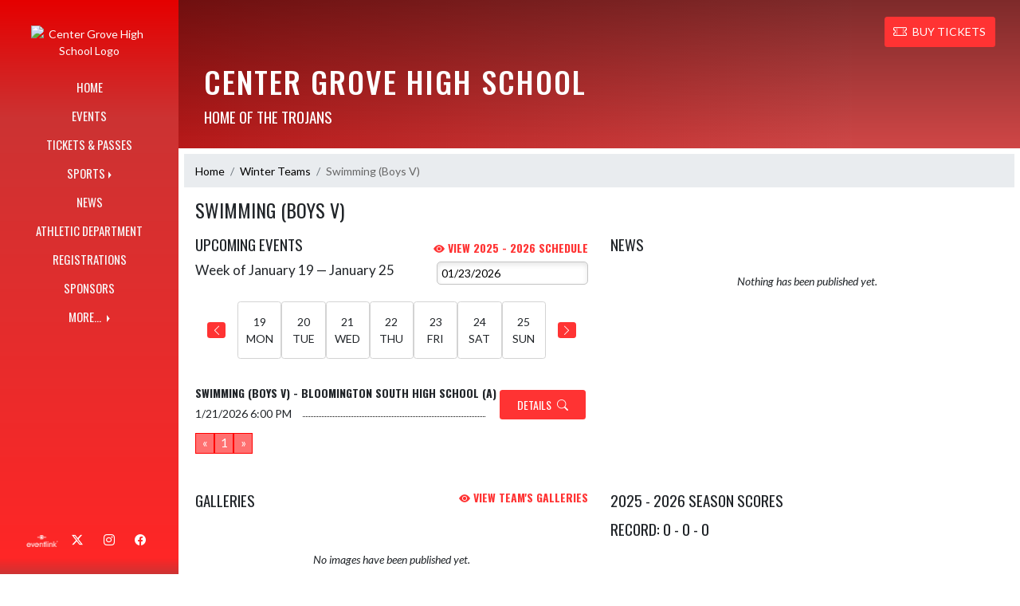

--- FILE ---
content_type: text/html; charset=utf-8
request_url: https://websites.eventlink.com/s/center-grove-high-school/Team/6cd48d3f-6423-4407-b45b-364ed84a1098/Swimming%20(Boys%20V)
body_size: 35158
content:

<!DOCTYPE html>
<html lang="en">
<head>
    <meta charset="utf-8" />
    <meta name="viewport" content="width=device-width, initial-scale=1.0" />
    <title>Swimming (Boys V) - Center Grove High School</title>
    <meta name="description" content="" />
    <meta property="og:image" content="https://static.eventlink.com/public/481106a6-7d31-45ff-bf73-ac1a28451381/49265448-c90d-4140-9c15-612f9b4dff50/blob" />
    <meta name="twitter:image" content="https://static.eventlink.com/public/481106a6-7d31-45ff-bf73-ac1a28451381/49265448-c90d-4140-9c15-612f9b4dff50/blob" />
    <link href="https://cdn.jsdelivr.net/npm/bootstrap@5.1.3/dist/css/bootstrap.min.css" rel="stylesheet" crossorigin="anonymous">
    <link rel="stylesheet" href="/lib/mobiscroll/css/mobiscroll.jquery.min.css?v=_hDjU0bS-9Af_yN-psDaKyTWMWbW_pKiuvq3iNJPeq4">
    
        <link rel="shortcut icon" type="image/x-icon" href="https://static.eventlink.com/public/481106a6-7d31-45ff-bf73-ac1a28451381/49265448-c90d-4140-9c15-612f9b4dff50/blob" />
    <style>
        :root {
            --primary-color: #ff0000;
            --tinted10-color: #FF1919FF;
            --tinted15-color: #FF2626FF;
            --tinted20-color: #FF3333FF;
            --tinted60-color: #FF9999FF;
            --tinted90-color: #FFE5E5FF;
            --shaded-color: #E50000FF;
            --shaded30-color: #B20000FF;
            --secondary-color: #ffffff;
            --secondary-tinted10-color: #FFFFFFFF;
            --averageGrey: #878787FF;
            --primarySaturationCap: #CC3333FF;
            
            --primary-gallery-gradient-start: #ff000077;
            --primary-gallery-gradient-end: #ff000099;
        }
    </style>


    <script>window.onContentReady = function (callback) { if (document.readyState === 'loading') { document.addEventListener('DOMContentLoaded', callback); } else { callback(); } }</script>
    <link rel="stylesheet" href="/css/site.css?v=djffmhWbscjMd1d_zVCOeqO8Ho7WLdEPbDpgLQvgK_o" />
    <link rel="stylesheet" href="https://cdn.jsdelivr.net/npm/bootstrap-icons@1.11.0/font/bootstrap-icons.css">
    
    <link rel="stylesheet" href="/css/fontawesome.css">
    <link rel="stylesheet" href="/css/brands.css">
    <link rel="stylesheet" href="/css/solid.css">
    <link rel="stylesheet" href="/css/regular.css">
    <link rel="stylesheet" href="/css/all.css">
    
    <link rel="preconnect" href="https://fonts.googleapis.com">
    <link rel="preconnect" href="https://fonts.gstatic.com" crossorigin>
    <link href="https://fonts.googleapis.com/css2?family=Oswald:wght@200..700&display=swap" rel="stylesheet">
    <link href="https://fonts.googleapis.com/css2?family=Lato:ital,wght@0,100;0,300;0,400;0,700;0,900;1,100;1,300;1,400;1,700;1,900&display=swap" rel="stylesheet">
    <link rel="stylesheet" href="https://fonts.googleapis.com/icon?family=Material+Icons">
    <link rel="stylesheet" href="https://cdn.jsdelivr.net/npm/@splidejs/splide@latest/dist/css/splide.min.css">
    <link href="//cdn.jsdelivr.net/npm/featherlight@1.7.14/release/featherlight.min.css" type="text/css" rel="stylesheet"/>
    <link href="//cdn.jsdelivr.net/npm/featherlight@1.7.14/release/featherlight.gallery.min.css" type="text/css" rel="stylesheet"/>
        <script async defer data-domain="481106a6-7d31-45ff-bf73-ac1a28451381" src="https://plausible.io/js/plausible.outbound-links.js"></script>
    <script>
        (function(){var w=window;var ic=w.Intercom;if(typeof ic==="function"){ic('reattach_activator');ic('update',w.intercomSettings);}else{var d=document;var i=function(){i.c(arguments);};i.q=[];i.c=function(args){i.q.push(args);};w.Intercom=i;var l=function(){var s=d.createElement('script');s.type='text/javascript';s.async=true;s.src='https://widget.intercom.io/widget/' + "p0b1hik6";var x=d.getElementsByTagName('script')[0];x.parentNode.insertBefore(s, x);};if(document.readyState==='complete'){l();}else if(w.attachEvent){w.attachEvent('onload',l);}else{w.addEventListener('load',l,false);}}})();
    </script>
                        
</head>
<body>
        <div class="custom-flex overflow-hidden">
            <div class="d-none d-md-block">
                <div class="d-print-none">
                    
<div class="h-100 w-side-nav">
    <div class="side-nav w-side-nav d-none custom-flex flex-column gradient-navbar ">
        <div class="d-flex container text-center">
                <a class="d-flex mx-auto" href="/s/center-grove-high-school">
                    <img src="https://static.eventlink.com/public/481106a6-7d31-45ff-bf73-ac1a28451381/49265448-c90d-4140-9c15-612f9b4dff50/blob" alt="Center Grove High School Logo" class="site-logo" />
                </a>
        </div>
        <ul class="navbar-nav mt-4 f4 desktop-view-menu">
            
    <li class="nav-item">
        <a class="nav-link text-light" href="/s/center-grove-high-school">HOME</a>
    </li>
    <li class="nav-item">
        <a class="nav-link text-light" href="/s/center-grove-high-school/Events">EVENTS</a>
    </li>
         <li class="nav-item">
            <a class="nav-link text-light" href="/s/center-grove-high-school/Tickets">TICKETS &amp; PASSES</a>
        </li>
    
    
    <li class="nav-item dropend info-menu">
        <a href="#" class="nav-link text-light dropdown-toggle" data-bs-toggle="dropdown" aria-expanded="false">SPORTS</a>      
        <div class="dropdown-menu bg-dropend">
            <a class="dropdown-item text-light" href="/s/center-grove-high-school/Teams/Fall">Fall</a>
            <a class="dropdown-item text-light" href="/s/center-grove-high-school/Teams/Winter">Winter</a> 
            <a class="dropdown-item text-light" href="/s/center-grove-high-school/Teams/Spring">Spring</a> 
            <a class="dropdown-item text-light" href="/s/center-grove-high-school/Teams/Summer">Summer</a> 
        </div>
    </li>    
    <li class="nav-item">
        <a class="nav-link text-light" href="/s/center-grove-high-school/News">NEWS</a>
    </li>
    <li class="nav-item">
        <a class="nav-link text-light" href="/s/center-grove-high-school/AthleticDepartment">ATHLETIC DEPARTMENT</a>
    </li>
    <li class="nav-item">
        <a class="nav-link text-light" href="/s/center-grove-high-school/Registrations">REGISTRATIONS</a>
    </li>
    
    <li class="nav-item">
        <a class="nav-link text-light" href="/s/center-grove-high-school/Sponsors">SPONSORS</a>
    </li>
    
        <li class="nav-item  dropend info-menu">
            <a class="nav-link text-light dropdown-toggle" href="#" data-bs-toggle="dropdown" aria-expanded="false">
                MORE...
            </a>
            <div class="dropdown-menu big-menu-container bg-dropend menu-sizing" id="moreMenu">
                <div id="row" class="row" style="text-align: center; max-height: 100vh; overflow: scroll;">
                        <div class="col-lg-30-percent" style="display: inline-block">
                            <h6 class="text-light col-lg-12 dropdown-header"
                                style="background-color: var(--shaded-color); text-transform: none; opacity: 100% !important">IHSAA</h6>
                                <a class="text-light col-lg-12 dropdown-item" href="https://www.ihsaa.org/" target="_blank"
                                   rel="noopener" style="display: block">
                                    IHSAA Website <i class="bi bi-box-arrow-up-right ps-1 align-text-top"
                                                   style="font-size:0.6rem;"></i>
                                </a>
                                <a class="text-light col-lg-12 dropdown-item" href="https://www.centergrove.k12.in.us/cms/lib/IN01000850/Centricity/domain/136/forms/IHSAA%20Physical%20Form%20%202023.2024.pdf" target="_blank"
                                   rel="noopener" style="display: block">
                                    PreParticipation Physical <i class="bi bi-box-arrow-up-right ps-1 align-text-top"
                                                   style="font-size:0.6rem;"></i>
                                </a>
                                <a class="text-light col-lg-12 dropdown-item" href="https://www.ihsaa.org/resources/health-well-being" target="_blank"
                                   rel="noopener" style="display: block">
                                    Health and Well Being Information <i class="bi bi-box-arrow-up-right ps-1 align-text-top"
                                                   style="font-size:0.6rem;"></i>
                                </a>
                        </div>
                    <div class="big-menu"></div>
                </div>
            </div>
        </li>
        
    <style>
        @media (max-width: 768px) {
            .col-lg-30-percent {
                width: 100%;
                margin-left: 0;
            }
            
            .big-menu-container {
                max-width: 100%;
            }
        }
    </style>


        </ul>
        <div id="social-icons container" class=" mt-auto">
            <div class="row mx-0 justify-content-around">
                <a class="social-icon bg-el-icon" href="https://eventlink.com/login" target="_blank">
                    <img src="/images/EL-logo-white.png" class="el-icon" alt="Eventlink Logo"/>                
                </a>
                    <a class="social-icon bg-social-icon" href="https://twitter.com/CGTrojansAD" target="_blank" rel="noopener">
                        <i class="bi bi-twitter-x"></i><span class="visually-hidden">X</span>
                    </a>
                    <a class="social-icon bg-social-icon" href="https://instagram.com/cgtrojansad" target="_blank" rel="noopener"> 
                        <i class="bi bi-instagram"></i><span class="visually-hidden">Instagram</span>
                    </a>
                    <a class="social-icon bg-social-icon" href="https://facebook.com/CGHSTrojansAD" target="_blank" rel="noopener">
                        <i class="bi bi-facebook"></i><span class="visually-hidden">Facebook</span>
                    </a>
            </div>
        </div>
    </div>
</div>

                </div>
            </div>
            <div class="d-flex flex-column flex-grow-1 min-vh-100">
                <div class="d-flex flex-column">
                    <header class="d-print-none">
                        


    <nav class="navbar navbar-expand-custom navbar-toggleable-lg navbar-dark gradient-navbar">
        <div class="container" >
            <div class="navbar-brand" style="height:auto; width:15%">
                    <a class="d-flex mx-auto" href="/s/center-grove-high-school">
                        <img src="https://static.eventlink.com/public/481106a6-7d31-45ff-bf73-ac1a28451381/49265448-c90d-4140-9c15-612f9b4dff50/blob" alt="Center Grove High School Logo" class="img-fluid site-logo-header" />
                    </a>
            </div>
                <a role="button" class="btn custom-none rounded" href="/s/center-grove-high-school/Tickets">
                    <i class="bi bi-ticket-perforated larger"></i><span class="d-none d-sm-block ps-2"> BUY TICKETS</span>
                </a>
            
            <a href="/s/center-grove-high-school/Announcements">
                <span id="ring-mobile" class="ring-mobile ping d-none"></span>
                <i id="notification-bell" class="bi bi-bell-fill bell-size bell-icon-mobile d-none position-relative">
                    <span id="announcements-count" class="position-absolute top-0 start-120 translate-middle badge rounded-pill bg-secondary">
                        <span class="visually-hidden">announcements</span>
                    </span>
                </i>
            </a>        
                   
            <button class="navbar-toggler" type="button" data-bs-toggle="collapse" data-bs-target=".navbar-collapse" aria-controls="navbarSupportedContent"
                    aria-expanded="false" aria-label="Toggle navigation">
                <span class="navbar-toggler-icon"></span>
            </button>
            <div class="navbar-collapse collapse">
                <ul class="navbar-nav f2 mobile-view-menu">
                    
    <li class="nav-item">
        <a class="nav-link text-light" href="/s/center-grove-high-school">HOME</a>
    </li>
    <li class="nav-item">
        <a class="nav-link text-light" href="/s/center-grove-high-school/Events">EVENTS</a>
    </li>
         <li class="nav-item">
            <a class="nav-link text-light" href="/s/center-grove-high-school/Tickets">TICKETS &amp; PASSES</a>
        </li>
    
    
    <li class="nav-item dropend info-menu">
        <a href="#" class="nav-link text-light dropdown-toggle" data-bs-toggle="dropdown" aria-expanded="false">SPORTS</a>      
        <div class="dropdown-menu bg-dropend">
            <a class="dropdown-item text-light" href="/s/center-grove-high-school/Teams/Fall">Fall</a>
            <a class="dropdown-item text-light" href="/s/center-grove-high-school/Teams/Winter">Winter</a> 
            <a class="dropdown-item text-light" href="/s/center-grove-high-school/Teams/Spring">Spring</a> 
            <a class="dropdown-item text-light" href="/s/center-grove-high-school/Teams/Summer">Summer</a> 
        </div>
    </li>    
    <li class="nav-item">
        <a class="nav-link text-light" href="/s/center-grove-high-school/News">NEWS</a>
    </li>
    <li class="nav-item">
        <a class="nav-link text-light" href="/s/center-grove-high-school/AthleticDepartment">ATHLETIC DEPARTMENT</a>
    </li>
    <li class="nav-item">
        <a class="nav-link text-light" href="/s/center-grove-high-school/Registrations">REGISTRATIONS</a>
    </li>
    
    <li class="nav-item">
        <a class="nav-link text-light" href="/s/center-grove-high-school/Sponsors">SPONSORS</a>
    </li>
    
        <li class="nav-item  dropend info-menu">
            <a class="nav-link text-light dropdown-toggle" href="#" data-bs-toggle="dropdown" aria-expanded="false">
                MORE...
            </a>
            <div class="dropdown-menu big-menu-container bg-dropend menu-sizing" id="moreMenu">
                <div id="row" class="row" style="text-align: center; max-height: 100vh; overflow: scroll;">
                        <div class="col-lg-30-percent" style="display: inline-block">
                            <h6 class="text-light col-lg-12 dropdown-header"
                                style="background-color: var(--shaded-color); text-transform: none; opacity: 100% !important">IHSAA</h6>
                                <a class="text-light col-lg-12 dropdown-item" href="https://www.ihsaa.org/" target="_blank"
                                   rel="noopener" style="display: block">
                                    IHSAA Website <i class="bi bi-box-arrow-up-right ps-1 align-text-top"
                                                   style="font-size:0.6rem;"></i>
                                </a>
                                <a class="text-light col-lg-12 dropdown-item" href="https://www.centergrove.k12.in.us/cms/lib/IN01000850/Centricity/domain/136/forms/IHSAA%20Physical%20Form%20%202023.2024.pdf" target="_blank"
                                   rel="noopener" style="display: block">
                                    PreParticipation Physical <i class="bi bi-box-arrow-up-right ps-1 align-text-top"
                                                   style="font-size:0.6rem;"></i>
                                </a>
                                <a class="text-light col-lg-12 dropdown-item" href="https://www.ihsaa.org/resources/health-well-being" target="_blank"
                                   rel="noopener" style="display: block">
                                    Health and Well Being Information <i class="bi bi-box-arrow-up-right ps-1 align-text-top"
                                                   style="font-size:0.6rem;"></i>
                                </a>
                        </div>
                    <div class="big-menu"></div>
                </div>
            </div>
        </li>
        
    <style>
        @media (max-width: 768px) {
            .col-lg-30-percent {
                width: 100%;
                margin-left: 0;
            }
            
            .big-menu-container {
                max-width: 100%;
            }
        }
    </style>


                </ul>
            </div>
        </div>
    </nav>
    <div id="header-bg-img">
            <div id="header-bg-inner" class="container" style="background-image:url('https://static.eventlink.com/public/481106a6-7d31-45ff-bf73-ac1a28451381/cd881cd1-7588-4a8b-8cf9-ef4b02922147/Banner.png')"></div>
    </div>
    <div class="gradient-header-monochrome gradient-header-layout"></div>
    <div id="banner">
        <div class="gradient-overlay">
            <div class="container text-white pt-4 pb-4 d-md-block d-flex flex-column-reverse">
                <div class="d-md-flex justify-content-end mx-4">
                        <a role="button" class="btn rounded text-white custom-flex align-items-center d-none bg-tinted20-color" style="max-height:3rem;" href="/s/center-grove-high-school/Tickets">
                            <i class="bi bi-ticket-perforated me-2" style="font-size:larger"></i>BUY TICKETS
                        </a>
                </div>
                <div class="d-flex justify-content-between align-items-center mt-4 mx-4">
                    <div>
                        <h1 class="text-uppercase h1-smaller">Center Grove High School</h1>
                        <h2 class="text-uppercase h2-smaller">Home of the Trojans</h2>
                    </div>
                    <div class="d-none d-lg-block animate">
                        

                    </div>            
                </div>
            </div>
        </div>
    </div>

<script>
    window.onContentReady(() => {
        if (document.getElementById('score-ticker')) {
            var splide = new Splide('#score-ticker', {
                type: 'loop',
                perPage: 1,
                perMove: 1,
                //rewind: true,
                autoWidth: true,
                pagination: false,
                pauseOnHover: true,
                pauseOnFocus: true,
                autoplay: false,
                interval: 4000
            });
            
            splide.on('overflow', function (isOverflowing) {
                splide.go(0);
                
                splide.options = {
                    arrows: isOverflowing,
                    drag: isOverflowing,
                    clones: isOverflowing ? undefined : 0,
                    autoplay: isOverflowing
                };
            });
            
            splide.mount();
        }
    });
</script>
                    </header>
                </div>

                <div class="d-flex flex-column flex-grow-1">
                    <main class="d-flex flex-column flex-grow-1 justify-content-between">
                        

    <div class="container px-0 mb-2" id="team-page">
        
<nav aria-label="breadcrumb" class="d-print-none">
    <ol class="breadcrumb mx-2 mt-2">
            <li class="breadcrumb-item " ><a href="/s/center-grove-high-school" class="link breadcrumb-link">Home</a></li>
            <li class="breadcrumb-item " ><a href="/s/center-grove-high-school/Teams/Winter" class="link breadcrumb-link">Winter Teams</a></li>
            <li class="breadcrumb-item active" aria-current=&quot;page&quot;><a class="breadcrumb-end">Swimming (Boys V)</a></li>
    </ol>
</nav>

        <div class="row mx-4 mb-2">
            <h2 class="f1">Swimming (Boys V)</h2>
        </div>
        <div class="row mx-4">
            <div id="teams-upcoming-events" class="col-xl-6 px-0 pe-xl-3">
                <div class="d-flex flex-row mb-2">
                    <h2 class="flex-grow-1 m-0">UPCOMING EVENTS</h2>
                    <a class="align-self-end f4 fw-bold link" href="/s/center-grove-high-school/Events?for=806047bf-459f-4e24-b6f4-af642123c09f&amp;from=2025-07-06&amp;to=2026-07-05&amp;team=Swimming%20(Boys%20V)&amp;teamID=6cd48d3f-6423-4407-b45b-364ed84a1098"><i class="bi bi-eye-fill"></i> View 2025 - 2026 Schedule</a>
                </div>

                

<script src="/js/events-component.js?v=hdUEHrx12ScbdqPFV2GzLDlKy7__XzggTU_t3Dwsp9Y"></script>

    <script type="text/javascript">
        let calendarId = '806047bf-459f-4e24-b6f4-af642123c09f';
let practiceCalendarID = null;
        toggleCalendar({checked:true}, calendarId, 5);
    </script>

<div id="week-data"></div>

<!--Need this div to identify which template we are using in event-component.js-->
    <div id=""></div>

<script id="week-template" type="text/x-handlebars-template">
    <div class="d-flex flex-column flex-sm-row justify-content-between align-items-center mb-2">
        <h3>Week of {{ startDate }} &mdash; {{ endDate }}</h3>
        <label class="visually-hidden-focusable" for="week-picker">Select Week</label>
        <input id="week-picker" type="date" min="{{ minDate }}" max="{{ maxDate }}" value="{{ selectedDate }}" />
    </div>
    <div id="week-calendar">
        <div class="container d-none d-md-block">
            <div class="row flex-nowrap align-items-center py-3">
                <div class="col px-0">
                    <button type="button" id="previous-week" class="btn rounded mx-auto d-flex justify-content-center align-items-center" aria-label="Previous Week"><i class="bi bi-chevron-left"></i></button>
                </div>
                {{#each days}}
                <div id="calendar-day" class="col box rounded text-center pt-3 pb-3">
                    <div>{{ this.dayOfMonth }}</div>
                    <div class="text-uppercase">{{ this.dayOfWeek }}</div>
                </div>
                {{/each}}
                <div class="col px-0">
                    <button type="button" id="next-week" class="btn rounded  mx-auto d-flex justify-content-center align-items-center" aria-label="Next Week"><i class="bi bi-chevron-right"></i></button>
                </div>
            </div>
        </div>
    </div>
</script>


<div class="mt-4" id="events-data"></div>
<div id="pagination-container"></div>


<script id="events-template" type="text/x-handlebars-template">
    {{#if isLoading}}
        <div class="d-flex justify-content-center p-4">
            <div class="spinner-border"></div>
        </div>
    {{/if}}
    {{#unless isLoading}}
        {{#if isError}}
            <p class="m-3">{{ errorMessage }}</p>
        {{/if}}
        {{#unless isError}}
            {{#unless events}}
                <p class="m-3 text-center">No events this week.</p>
            {{/unless}}
            {{#each events}}
                <div class="d-flex mt-3 w-100">
                    <div class="w-100">
                        <h4 class="fw-bold text-uppercase">{{ this.primaryCalendarTitle }} - {{ this.title }} {{#if this.isGame}} {{#if this.isHome}} (H) {{else}} (A) {{/if}} {{/if}}</h4>
                        <div class="d-flex">
                            <div class="text-nowrap">
                                <span class="text-danger">{{#if this.cancelDateTime }} CANCELED - {{/if}}</span>
                                <span>{{ this.formattedStartDate }}</span>
                                <span>{{ this.formattedStartTime }}</span>
                            </div>
                            <div class="dotted-fill w-100"></div>
                        </div>
                    </div>
                    {{#if this.ticketConfigurationEvents.[0].ticketConfigurationID}}
                        <div class="p-1" aria-label="Buy Tickets" data-bs-toggle="tooltip" data-bs-placement="top" title="Purchase Tickets {{ this.tooltipAddition }}">
                            <a  href="https://public.eventlink.com/tickets?t={{this.ticketConfigurationEvents.[0].ticketConfigurationID}}" target="_blank" 
                                class="btn btn-lg rounded btn-color w-100 d-flex align-items-center f4 {{ this.disabledClass }}" >
                                <i class="bi bi-ticket-perforated"></i>
                            </a>
                        </div>
                    {{/if}}  
                    <div class="p-1">
                        <a href="/s/center-grove-high-school/Event/{{this.id}}" class="btn btn-color btn-lg rounded w-100 d-flex align-items-center f4" aria-label="Event Details"><span class="d-none d-md-block ps-2 pe-2 text-nowrap">DETAILS </span><i class="bi bi-search pe-md-2"></i></a>
                    </div>      
                </div>
            {{/each}}
        {{/unless}}
    {{/unless}}
</script>



            </div>

            <div id="teams-news" class="col-xl-6 px-0 ps-xl-3">
                <h2>NEWS</h2>
                

<div>
        <div class="text-center mt-4" >
            <p><i>Nothing has been published yet.</i></p>         
        </div>
</div>
            </div>  
        </div>
    </div>
    <div class="container px-0 mt-2 mb-2">
        <div class="row mx-4">
            <div id="teams-images" class="col-xl-6 px-0 pe-xl-3">
                <div class="row justify-content-between">
                    <h2 class="col-4 ps-0">GALLERIES</h2>
                    <div class="col-6 pe-0 text-end">
                        <a class="fw-bold f4 link d-block" href="/s/center-grove-high-school/Galleries?for=806047bf-459f-4e24-b6f4-af642123c09f"><i class="bi bi-eye-fill"></i> VIEW TEAM'S GALLERIES</a>
                    </div>
                </div>
                <div class="row justify-content-center">
                    <div class="">
                        
    <div class="text-center mt-5" >
        <p><i>No images have been published yet.</i></p>         
    </div>

<script>  
    document.addEventListener( 'DOMContentLoaded', function() {
        const splideElements = $('#gallerySplide');
	    const splideElements2 = $('#gallerySplide2');
	    const galleryHeight = '60vh';

	    if (splideElements.length === 0) {
		    return;
	    }
		
        if (false) {
	        const main = new Splide(splideElements[0], {
		        type       : 'fade',
		        pagination : false,
		        fixedHeight: galleryHeight,
		        arrows     : false,
		        cover      : true,
	        } );

	        const navigation = new Splide(splideElements2[0], {
		        rewind: true,
		        isNavigation: true,
		        pagination: false,
		        cover: true,
		        autoplay: true,
		        perPage: Math.min(splideElements.length + 1, 4),
		        perMove: 1,
		        updateOnMove: true,
		        fixedWidth: 104,
		        fixedHeight: 58,
		        gap: 10,
		        focus: 'center',
		        breakpoints: {
			        640: {
				        fixedWidth: 66,
				        fixedHeight: 40,
			        },
		        },
	        } );

	        main.sync( navigation );
	        main.mount();
	        navigation.mount();
	        return;
        }
		
		if ( 0  === 1) {
			const splide = new Splide(splideElements[0], {
				type: 'loop',
				fixedHeight: galleryHeight,
				//heightRatio: 0.666,
				autoplay: false,
				pagination: false,
				arrows: false
			});

			splide.mount();		}
		else {
			const splide = new Splide(splideElements[0], {
            type: 'loop',
            fixedHeight: galleryHeight,
            //heightRatio: 0.666,
            autoplay: true,
            lazyLoad: 'nearby',
            pauseOnHover: true,
            updateOnMove: true,
			});

			splide.mount();
			thumbnails.mount();
		}        
        
    });
</script>
                    </div>
                </div>
            </div>
                <div class="col-xl-6 px-0 ps-xl-3">
                    <div class="row justify-content-between">
                        <h2 class="col-12 ps-0">2025 - 2026 SEASON SCORES</h2>
                        <h2 class="col-12 ps-0">Record: 0 - 0 - 0</h2>
                    </div>
                        <div class="row justify-content-center">
                            <div class="text-center mt-5">
                                <p>
                                    <i>No recent scores published.</i>
                                </p>
                            </div>
                        </div>
                </div>
        </div>
    </div>
    
    
    <div class="container px-0 mt-2 mb-2"> 
        <div class="row mx-4">
            <div class="col-md-12 px-0">
                <h2 class="text-uppercase">Other Swimming Teams</h2>
                <ul class="mt-4 row list-unstyled">
                        <li class="mb-1 col-md-3">
                            <a class="mt-0 mb-1 link fw-bold" href="/s/center-grove-high-school/Team/a5657881-f4e9-4b75-934c-11b8e8afca0c/Swimming%20(Girls%20V)"><i class="bi bi-eye-fill"></i> Swimming (Girls V)</a>
                        </li>
                </ul>
            </div>
        </div>
    </div>



        <div id="support-banner" class="text-center bg-white py-5 px-4 d-print-none">
            <div class="row justify-content-center align-items-center h-100">
                <h2 class="text-uppercase my-auto text-primary-dynamic mx-3 w-auto">SHOW SUPPORT FOR Center Grove High School</h2>
                    <a role="button" class="btn btn-lg rounded primary-btn f4 mx-3 w-auto" style="max-width: 200px;" href="/s/center-grove-high-school/Tickets">
                        <i class="bi bi-ticket-perforated primary-btn me-2" style="font-size:larger"></i>BUY TICKETS
                    </a>
            </div>
        </div>


<div id="sponsors-component" class="d-print-none" style="background: white !important;">
</div>

<script>
    window.onContentReady(() => {
        var $grids = $('.masonry').masonry({ 
            columnWidth: ".grid-sizer", 
            percentPosition: true, 
            itemSelector: ".item"
        });
        
        $grids.imagesLoaded().progress(function () {
            $grids.masonry('layout');
        });
    });
</script>
                    </main>
                </div>

                <div class="d-flex flex-column">
                    <footer>
                        
<div id="footer" class="p-4 gradient-footer">
    <div class="container text-white">
        <div class="row justify-content-between pb-2">
            <div class="col-auto px-0">
                <h2 class="text-uppercase">Center Grove High School</h2>
            </div>
            <div class="col-auto px-0">
                <p class=" text-xs-start text-md-end"> Powered By <img class="el-logo-footer" src="/images/EL-logo-white.png" alt="Eventlink logo"/></p> 
            </div>
        </div>
        <div class="row justify-content-between pb-2">
            <div class="w-auto">
                <div>2717 S. Morgantown Road</div>
                <div></div>
                <div>Greenwood, IN 46143</div>
                <div>317-881-0581</div>
            </div>
            <div class="text-xs-start text-sm-end w-auto">
                <div>
                    <a href="https://sdiinnovations.com/privacy/">Privacy Policy</a>
                </div>
                <div>
                    <a href="https://sdiinnovations.com/terms/">Terms Of Service</a>
                </div>
                <div>
                    <div class="gtranslate_wrapper"></div>
                    <script>window.gtranslateSettings = {"default_language":"en","native_language_names":true,"detect_browser_language":true,"languages":["en","es"],"wrapper_selector":".gtranslate_wrapper"}</script>
                    <script src="https://cdn.gtranslate.net/widgets/latest/ln.js" defer></script>
                </div>
                    <button class="button-to-link" onclick="ToggleHighContrast()" type="submit" aria-pressed="false" aria-label="Toggle high contrast mode for better visibility">Toggle High Contrast Mode</button>
            </div>
        </div>
        <div class="row pt-3 justify-content-center" style="font-size:12px;"> &copy; 2026 - Center Grove High School All Rights Reserved</div>
    </div>
</div>

<script type="text/javascript">
    function ToggleHighContrast() {
        if (HasCookie("highContrast=true")) {
            document.cookie = "highContrast=; path=/;";
        } else {
            document.cookie = "highContrast=true; path=/;";
        }
        
        location.reload();
    }
    
    function HasCookie(cookieName) {
        return document.cookie.match(cookieName);
    }
</script>
                    </footer>
                </div>
            </div>
        </div>

    <script src="/lib/jquery/dist/jquery.min.js?v=9_aliU8dGd2tb6OSsuzixeV4y_faTqgFtohetphbbj0"></script>
    <script src="https://cdn.jsdelivr.net/npm/bootstrap@5.1.3/dist/js/bootstrap.bundle.min.js"  crossorigin="anonymous"></script>
    <script src="/lib/mobiscroll/js/mobiscroll.jquery.min.js?v=B4DGrceAFRPDdc1EkyOLSqqHd1xZ_FJRuMyIygweosE"></script>
    <script src="/js/site.js?v=U-j0AZeU7k_atMe-9VL0pMo3iiIbI9ZOIG9drHbrwTw"></script>    
    <script src="https://cdn.jsdelivr.net/npm/@splidejs/splide@latest/dist/js/splide.min.js"></script>
    <script src="https://cdnjs.cloudflare.com/ajax/libs/handlebars.js/4.0.7/handlebars.min.js"></script>
    <script src="https://unpkg.com/masonry-layout@4.2.2/dist/masonry.pkgd.min.js"></script>    
    <script src="https://unpkg.com/imagesloaded@5/imagesloaded.pkgd.min.js"></script>  
    <script src="//cdn.jsdelivr.net/npm/featherlight@1.7.14/release/featherlight.min.js" type="text/javascript" charset="utf-8"></script>
    <script src="//cdn.jsdelivr.net/npm/featherlight@1.7.14/release/featherlight.gallery.min.js" type="text/javascript" charset="utf-8"></script>
    <script src="//cdnjs.cloudflare.com/ajax/libs/detect_swipe/2.1.1/jquery.detect_swipe.min.js"></script>
    <script src="/js/pagination.min.js?v=c3ZuGOHCmmMhPJlzMcCMogPfs0n1-cpQLeSD4rZTylg"></script>
    <script src="https://js.stripe.com/v3/" async defer></script>    

    <script>
    $(function () {
      $('[data-bs-toggle="tooltip"]').tooltip()
    })
    
    eventlink = {
        organizationID: '481106a6-7d31-45ff-bf73-ac1a28451381'    
    }
    </script>

    
    <script type="text/javascript">
        $('.animate-icons').on('click', function (e) {
            e.preventDefault();
            var self = this;
            $(self).next().toggleClass('show');
            $(self).children("i").toggleClass('bi-chevron-right bi-chevron-down')
        });
	</script>
    
    <script type="text/javascript">		
         window.onContentReady(() => {
          const tableEl = document.querySelector('table');
          const thEls = tableEl.querySelectorAll('thead th');		  
          const tdLabels = Array.from(thEls).map(el => el.innerText);		  
          tableEl.querySelectorAll('tbody tr').forEach( tr => {
            Array.from(tr.children).forEach( 
              (td, ndx) =>  td.setAttribute('label', tdLabels[ndx])
            );
          });		
        });
    </script>

</body>
</html>
